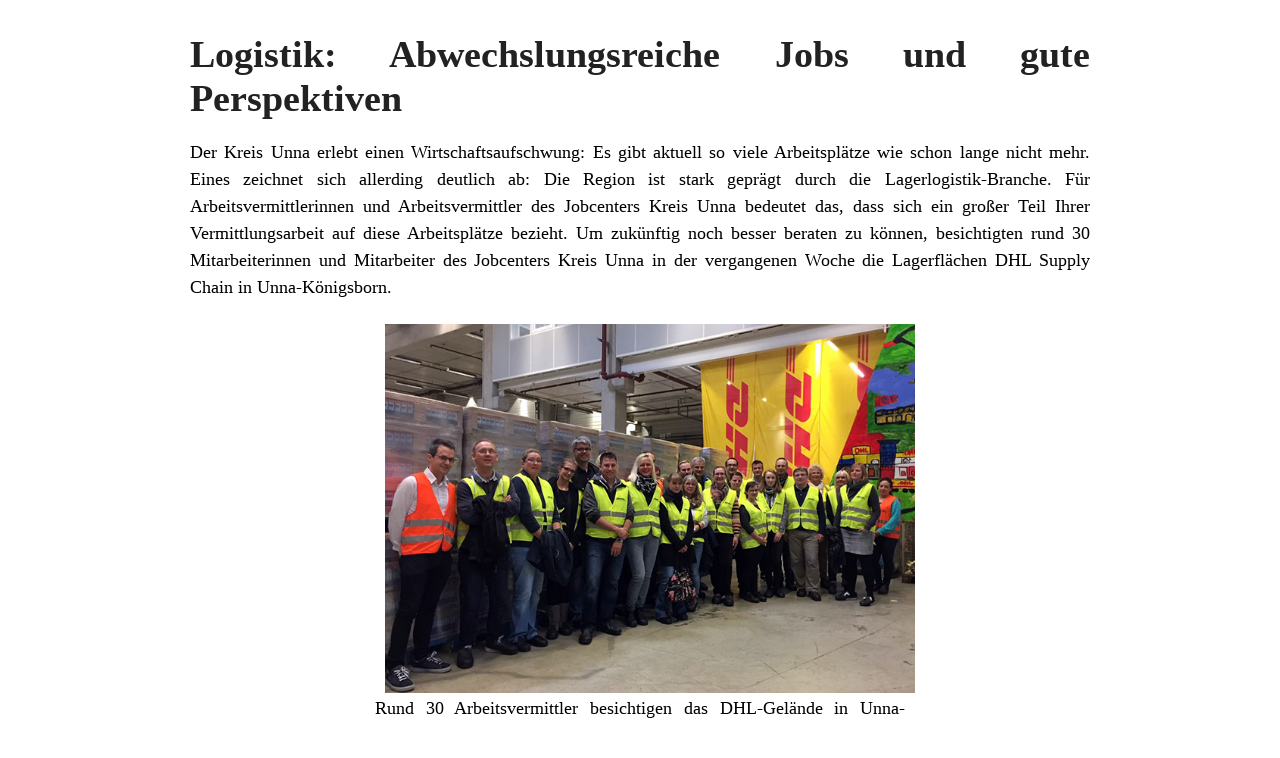

--- FILE ---
content_type: text/html; charset=UTF-8
request_url: https://bergkamen-infoblog.de/logistik-abwechslungsreiche-jobs-und-gute-perspektiven/?print=print
body_size: 2725
content:
<html>
			<head><html>
			<head><title>Logistik: Abwechslungsreiche Jobs und gute Perspektiven - Bergkamener Infoblog</title><link type="text/css" rel="stylesheet" href="https://bergkamen-infoblog.de/wp-content/plugins/pdf-print/css/default.css" media="all" /><html>
			<head><html>
			<head><title>Logistik: Abwechslungsreiche Jobs und gute Perspektiven - Bergkamener Infoblog</title><link type="text/css" rel="stylesheet" href="https://bergkamen-infoblog.de/wp-content/plugins/pdf-print/css/default.css" media="all" /></head>
				<body class="pdfprnt_print ltr"><div id="content"><style> a {text-decoration: none; color:#000000 !important; } </style>					<div class="post">
						<div class="entry-header"><h1 class="entry-title">Logistik: Abwechslungsreiche Jobs und gute Perspektiven</h1></div><div class="postmetadata"></div>						<div class="entry-content"><p>Der Kreis Unna erlebt einen Wirtschaftsaufschwung: Es gibt aktuell so viele Arbeitsplätze wie schon lange nicht mehr. Eines zeichnet sich allerding deutlich ab: Die Region ist stark geprägt durch die Lagerlogistik-Branche. Für Arbeitsvermittlerinnen und Arbeitsvermittler des Jobcenters Kreis Unna bedeutet das, dass sich ein großer Teil Ihrer Vermittlungsarbeit auf diese Arbeitsplätze bezieht. Um zukünftig noch besser beraten zu können, besichtigten rund 30 Mitarbeiterinnen und Mitarbeiter des Jobcenters Kreis Unna in der vergangenen Woche die Lagerflächen DHL Supply Chain in Unna-Königsborn.</p>
<p><figure id="attachment_50650" aria-describedby="caption-attachment-50650" style="width: 530px" class="wp-caption aligncenter"><a href="http://bergkamen-infoblog.de/wp-content/uploads/2017/10/DHL_Betriebsbesichtigung.jpg"><img class=" wp-image-50650" src="http://bergkamen-infoblog.de/wp-content/uploads/2017/10/DHL_Betriebsbesichtigung.jpg" alt="" width="530" height="369" /></a><figcaption id="caption-attachment-50650" class="wp-caption-text">Rund 30 Arbeitsvermittler besichtigen das DHL-Gelände in Unna-Königsborn. Links im Bild: Walter Dähn bon Randstad Inhouse Services. Foto: Jobcenter Kreis Unna/Katja Mintel</figcaption></figure></p>
<p>Eine Tätigkeit im Lager scheint nicht unbedingt jedermanns Traumjob zu sein, aber dennoch sind es eben die Arbeitskräfte, die im Kreis Unna gesucht werden. Pia Grzegorczyk, Mitarbeiterin im Jobcenter Kreis Unna, kennt die Vorurteile: „Im Lager ist es dunkel, laut und dreckig, die Arbeit ist körperlich sehr anstrengend und Lagerarbeiter arbeiten wenig abwechslungsreich. Mit diesen Vorurteilen möchte ich heute aufräumen.“</p>
<p>Die Arbeitsvermittlerin betreut seit Jahren Unternehmen im Kreis Unna und kennt die Branche gut. Gemeinsam mit Verantwortlichen von DHL Supply Chain und dem für das Unternehmen zuständigen Personalvermittler Randstad Inhouse Services,  Walter Dähn, hat Pia Grzegorczyk die insgesamt knapp vierstündige Betriebsbesichtigung organisiert.</p>
<p>Auf einer Gesamtfläche des DHL-Geländes von 492.000 Quadratmetern befinden sich allein 272.600 Quadratmeter Lagerfläche. Umgerechnet sind das etwa 34 Fußballfelder. Insgesamt arbeiten hier 1.200 Mitarbeiterinnen und Mitarbeiter sowie 51 Auszubildende. Jürgen Korte, Ausbildungskoordinator bei DHL Supply Chain, übernimmt die Betriebsbesichtigung und erklärt: „Die anfallenden Tätigkeiten sind sehr unterschiedlich. Natürlich arbeiten hier viele klassische Kommissionierer und Staplerfahrer, aber auch Maschinenführer, Warenauszeichner und Kontrolleure und Elektroniker. Die Ansprüche unserer Kunden haben sich stark verändert, somit verändert sich auch die Arbeit für unsere Mitarbeiter.“</p>
<p>Damit spricht er auf eine Kaufhauskette an, für die DHL Supply Chain insbesondere Fashion-Artikel lagert und für den Versand aufbereitet. „Kleidungsstücke werden hier ausgepackt, sortiert, etikettiert, mit Diebstahlsicherung versehen und nach Größen vorsortiert. Alles aufwändige Arbeiten und Handgriffe, die früher von Arbeitskräften in der Filiale übernommen wurden.“ Um einen Einzelkarton von der Palette abzuladen, kann sich jeder/jede MitarbeiterIn per Knopfdruck die Palette auf die gewünschte Höhe fahren. „Wir legen großen Wert darauf, dass so ergonomisch wie eben möglich gearbeitet wird“, ergänzt Korte.</p>
<p>Für die Arbeitsvermittlerinnen und Arbeitsvermittler wird schnell klar: Die insgesamt gut beleuchteten, teilweise Tageslicht durchfluteten Lagerhallen bieten jede Menge saubere Arbeitsplätze, die den Menschen nicht unbedingt schwere körperliche Arbeit abverlangen. Auch der Lärm hält sich in Grenzen – Ohrenschützer trägt hier niemand. Jürgen Korte weiß, dass viele Menschen die Arbeit in einem Lager auch scheuen, weil sich das Vorurteil, „die Arbeit sei eintönig“, hartnäckig hält, dabei sei genau das nicht der Fall: „Wer abwechslungsreich arbeiten möchte, der wird in verschiedenen Bereichen angelernt und ist so flexibel einsetzbar. Das ist natürlich auch für uns von Vorteil.“ Eine gewisse Flexibilität müsse insbesondere dann gezeigt werden, wenn ein dauerhafter Arbeitsplatz angestrebt werden soll. „Um unsere Auftragsspitzen und saisonbedingte Auftragslagen abzudecken, arbeiten wir auch mit Zeitarbeitsunternehmen zusammen“, erklärt Korte.</p>
<p>Arbeitsvermittlerin Pia Grzegorczyk weiß, dass es häufig Kundinnen und Kunden des Jobcenters sind, denen genau diese Vorgehensweise eine Chance zum Wiedereinstieg auf den Arbeitsmarkt bietet. „Menschen, die schon länger arbeitslos sind oder keine Berufsausbildung vorweisen können, haben es schwerer, wieder einen Job zu bekommen als andere.“ Der Wiedereinstieg über eine Zeitarbeitsfirma sei eine gute Chance, in einem Unternehmen Fuß zu fassen. Randstad Inhouse Services-Mitarbeiter Walter Dähn kann das nur bestätigen: „Es kommt häufig vor, dass wir Mitarbeiterinnen oder Mitarbeiter an unsere Unternehmen verlieren.“ Aber das sei auch gut so, denn Zeitarbeit soll schließlich „Arbeit auf Zeit“ sein.</p>
<p>Die Mitarbeiterinnen und Mitarbeiter aus dem Jobcenter sind sich anschließend einig: „Die verschiedenen Tätigkeiten können wir jetzt auf jeden Fall besser unseren Kunden erklären und viele Vorurteile gleich ausräumen.“</p>
<p>Hintergrund: Seit Jahresbeginn zählt die Bundesagentur für Arbeit 8.810 Zugänge an Arbeitsstellen, davon waren 2.850 Stellen aus den Berufsgruppen Verkehr, Logistik, Schutz und Sicherheit (32%).</p>
</div>
					</div>
					</div></body>
		</html>